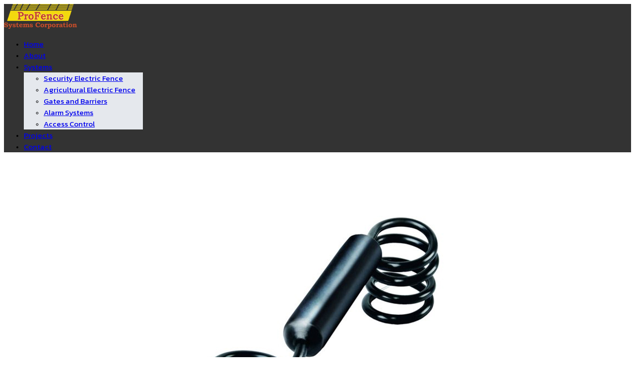

--- FILE ---
content_type: text/html; charset=utf-8
request_url: https://www.profencesystems.com/index.php/component/spsimpleportfolio/item/66-security-energylimiter
body_size: 4039
content:

<!doctype html>
<html lang="en-gb" dir="ltr">
    <head>
        <meta charset="utf-8">
        <meta name="viewport" content="width=device-width, initial-scale=1, shrink-to-fit=no">
        <link rel="canonical" href="https://www.profencesystems.com/index.php/component/spsimpleportfolio/item/66-security-energylimiter">
        <base href="https://www.profencesystems.com/index.php/component/spsimpleportfolio/item/66-security-energylimiter" />
	<meta http-equiv="content-type" content="text/html; charset=utf-8" />
	<meta name="keywords" content="electricfence,efence,e-fence,philippines,filipino,phil,phil.,fil,fil.profence,profencesystems,corporation,secure,security,deter,detect,delay,defense,survey,electric,fence,agricultural,gates,barriers,alarm,alarms,systems,ISO,certified,expert,CCTV,home,business,commercial,access,control,modern,surveillance,project,perimeter,digital,lightning,protection,voltmeter,monitor,crimp,speedrite,unigizer,energizer,insulator,insulators,strainer,warning,signs,switch,switches,alert,management,tools,tensile,treadin,tread-in,poliwire,reel,reels,politape,UV,uv,stabilized,energy,limiter,sliding,swing,boom,sms,pir,smoke,detector,wireless,door,contact,seismic,magnetic,beam,barriers,friendly,call,point,manual,proximity,card,key,tag,reader,bakod,kuryente,kawad" />
	<meta name="description" content="Description: Specs: Also known as flood gate controller Limits energy loss from heavy growth or flooding Fully sealed from insects and the environment Idea..." />
	<meta name="generator" content="Joomla! - Open Source Content Management" />
	<title>Energy Limiter</title>
	<link href="/images/profence/favicon/Profence_Favicon_16x.png" rel="shortcut icon" type="image/vnd.microsoft.icon" />
	<link href="//fonts.googleapis.com/css?family=Questrial:100,100i,300,300i,400,400i,500,500i,700,700i,900,900i&amp;display=swap&amp;subset=latin" rel="stylesheet" type="text/css" />
	<link href="//fonts.googleapis.com/css?family=Kanit:100,100i,300,300i,400,400i,500,500i,700,700i,900,900i&amp;display=swap&amp;subset=latin" rel="stylesheet" type="text/css" />
	<link href="/cache/com_templates/templates/shaper_helixultimate/723709c1d76a4c3582c2d4246a4e74b6.css" rel="stylesheet" type="text/css" />
	<style type="text/css">
html{
scroll-behavior: smooth;
}
#sp-header{
background: rgba(0, 0, 0, 0.80);
}
.sp-dropdown-inner{
background: rgba(229,232,237,1) !important;
}
.sp-scroll-up{
visibility: hidden;
}
.sp-module-title
{
visibility: hidden;
}
ul.menu{
border-top: 0px;
border-right: 0px;
border-bottom: 0px;
border-left: 0px;
border-style: solid;
}
ul.menu li a{
margin: 10px 0px;
padding-left: 10px !important;
border-top: 0px;
border-right: 0px;
border-bottom: 0px;
border-left: 5px;
border-style: solid;
}
ul.menu-child li a{
margin: 10px 0px;
padding-left: 10px !important;
border-top: 0px;
border-right: 0px;
border-bottom: 0px;
border-left: 0px;
border-style: solid;
}
.fb-container{
width: 100%;
height: 450px;
border: 0px;
box-shadow: inset 0 0 1px #000;
border-radius: 5px; 
padding: 1px 1px;
}
.insta-page{
height: 450px;
border: 0px;
box-shadow: inset 0 0 1px #000;
border-radius: 5px; 
padding: 1px 1px;
}
.insta-page-widget{
width: 100%;
height: 100%;
}
#btn-1574316914741{
  border-color: #c94e2a !important;
  border-width: 2px;
  padding: 18px 30px;
}
#btn-1574316914741:hover{
  border-color: #fd9308 !important;
  cursor: pointer;
}body{font-family: 'Questrial', sans-serif;font-size: 16px;font-weight: 400;font-style: normal;}
h1{font-family: 'Questrial', sans-serif;}
h2{font-family: 'Questrial', sans-serif;font-weight: 400;}
h3{font-family: 'Questrial', sans-serif;}
h4{font-family: 'Questrial', sans-serif;}
h5{font-family: 'Questrial', sans-serif;}
h6{font-family: 'Questrial', sans-serif;}
.sp-megamenu-parent > li > a, .sp-megamenu-parent > li > span, .sp-megamenu-parent .sp-dropdown li.sp-menu-item > a{font-family: 'Kanit', sans-serif;font-size: 15px;font-weight: 400;font-style: normal;}
.logo-image {height:50px;}.logo-image-phone {height:50px;}.logo-image {height:50px;}.logo-image-phone {height:50px;}
	</style>
	<script src="/cache/com_templates/templates/shaper_helixultimate/519ec6e8b470ba07d98276df53636e0d.js" type="text/javascript"></script>
	<script type="text/javascript">
jQuery(function ($) {

//Resize Facebook feed
$(window).on('resize', function () {
setTimeout(function () { changeFBPagePlugin() }, 500);
});

$(window).on('load', function () {
setTimeout(function () { changeFBPagePlugin() }, 1500);
});

changeFBPagePlugin = function () {
var container_width = Number($('.fb-container').width()).toFixed(0);
var container_height = Number($('.fb-container').height()).toFixed(0);
if (!isNaN(container_width) && !isNaN(container_height)) {
$(".fb-page").attr("data-width", container_width).attr("data-height", container_height);
}
if (typeof FB !== 'undefined') {
FB.XFBML.parse();
}
};

});template="shaper_helixultimate";
	</script>
	<meta content="Energy Limiter" property="og:title" />
	<meta content="website" property="og:type"/>
	<meta content="https://www.profencesystems.com/index.php/component/spsimpleportfolio/item/66-security-energylimiter" property="og:url" />
	<meta content="https://www.profencesystems.com/images/profence/systems/managementtools/energy_limiter.jpg" property="og:image" />
	<meta content="Description: Specs: Also known as flood gate controller Limits energy loss from heavy growth or flooding Fully sealed from insects and the environment Idea..." property="og:description" />
<!-- Global site tag (gtag.js) - Google Analytics -->
<script async src="https://www.googletagmanager.com/gtag/js?id=UA-158708065-1"></script>
<script>
window.dataLayer = window.dataLayer || [];
function gtag(){dataLayer.push(arguments);}
gtag('js', new Date());

gtag('config', 'UA-158708065-1');
</script>

<!-- Facebook Feed Script -->
<script async defer crossorigin="anonymous" src="https://connect.facebook.net/en_GB/sdk.js#xfbml=1&version=v5.0"></script>

<!-- Load Facebook SDK for JavaScript -->
     <div id="fb-root"></div>
     <script>
       window.fbAsyncInit = function() {
         FB.init({
           xfbml            : true,
           version          : 'v6.0'
         });
       };

       (function(d, s, id) {
       var js, fjs = d.getElementsByTagName(s)[0];
       if (d.getElementById(id)) return;
       js = d.createElement(s); js.id = id;
       js.src = 'https://connect.facebook.net/en_US/sdk/xfbml.customerchat.js';
       fjs.parentNode.insertBefore(js, fjs);
     }(document, 'script', 'facebook-jssdk'));</script>

<!-- Your customer chat code -->
     <div class="fb-customerchat"
       attribution=setup_tool
       themecolor="#c94e2a"
       page_id="1718464088393302">
     </div>
    </head>
    <body class="site helix-ultimate com-spsimpleportfolio view-item layout-default task-none itemid-0 en-gb ltr sticky-header layout-fluid offcanvas-init offcanvs-position-right">
            <div class="sp-preloader"><div></div></div>
    
    <div class="body-wrapper">
        <div class="body-innerwrapper">
            <header id="sp-header"><div class="container"><div class="container-inner"><div class="row"><div id="sp-logo" class="col-8 col-lg-3"><div class="sp-column"><div class="logo"><a href="/"><img class="logo-image" src="/images/profence/assets/pfs_logo_bnr.png" alt="profencesystems.com"></a></div></div></div><div id="sp-menu" class="col-4 col-lg-9"><div class="sp-column"><nav class="sp-megamenu-wrapper" role="navigation"><a id="offcanvas-toggler" aria-label="Navigation" class="offcanvas-toggler-right d-block d-lg-none" href="#"><i class="fa fa-bars" aria-hidden="true" title="Navigation"></i></a><ul class="sp-megamenu-parent menu-animation-fade d-none d-lg-block"><li class="sp-menu-item current-item active"><a  href="/index.php" >Home</a></li><li class="sp-menu-item"><a  href="/index.php/aboutpage" >About</a></li><li class="sp-menu-item sp-has-child"><a  href="/index.php/systemspage" >Systems</a><div class="sp-dropdown sp-dropdown-main sp-menu-right" style="width: 240px;"><div class="sp-dropdown-inner"><ul class="sp-dropdown-items"><li class="sp-menu-item"><a  href="/index.php/systemspage/electricfencesecurity" >Security Electric Fence</a></li><li class="sp-menu-item"><a  href="/index.php/systemspage/agriculturefence" >Agricultural Electric Fence</a></li><li class="sp-menu-item"><a  href="/index.php/systemspage/gatesandbarriers" >Gates and Barriers</a></li><li class="sp-menu-item"><a  href="/index.php/systemspage/alarm-systems" >Alarm Systems</a></li><li class="sp-menu-item"><a  href="/index.php/systemspage/accesscontrol" >Access Control</a></li></ul></div></div></li><li class="sp-menu-item"><a  href="/index.php/projectspage" >Projects</a></li><li class="sp-menu-item"><a  href="/index.php/contactpage" >Contact</a></li></ul></nav></div></div></div></div></div></header>            <section id="sp-section-1"><div class="row"><div id="sp-title" class="col-lg-12 "><div class="sp-column "></div></div></div></section><section id="sp-main-body"><div class="container"><div class="container-inner"><div class="row"><main id="sp-component" class="col-lg-12 " role="main"><div class="sp-column "><div id="system-message-container">
	</div>

<div id="sp-simpleportfolio" class="sp-simpleportfolio sp-simpleportfolio-view-item">
	<div class="sp-simpleportfolio-image">
									<img class="sp-simpleportfolio-img" src="/images/profence/systems/managementtools/energy_limiter.jpg" alt="Energy Limiter">
						</div>

	<div class="sp-simpleportfolio-details clearfix">
		<div class="sp-simpleportfolio-description">
			<h2>Energy Limiter</h2>
			<p><strong>Description:</strong></p>
<p><br /><strong>Specs:</strong></p>
<ul>
<li>Also known as flood gate controller</li>
<li>Limits energy loss from heavy growth or flooding</li>
<li>Fully sealed from insects and the environment</li>
<li>Ideal for use near creeks, river beds and areas prone to flooding</li>
</ul>		</div>
		<div class="sp-simpleportfolio-meta">

			
			<div class="sp-simpleportfolio-created">
				<h4>Date</h4>
				28 November 2019			</div>
			<div class="sp-simpleportfolio-tags">
				<h4>Tags</h4>
				Management Tools			</div>
					</div>
	</div>
</div>
</div></main></div></div></div></section><footer id="sp-footer"><div class="container"><div class="container-inner"><div class="row"><div id="sp-footer1" class="col-lg-12 "><div class="sp-column "><span class="sp-copyright">© 2019 ProFence Systems Corporation. All Rights Reserved</span></div></div></div></div></div></footer>        </div>
    </div>

    <!-- Off Canvas Menu -->
    <div class="offcanvas-overlay"></div>
    <div class="offcanvas-menu">
        <a href="#" class="close-offcanvas"><span class="fa fa-remove"></span></a>
        <div class="offcanvas-inner">
                            <div class="sp-module "><h3 class="sp-module-title">Mobile Menu</h3><div class="sp-module-content"><ul class="menu">
<li class="item-113"><a href="/index.php/homemobile" >Home</a></li><li class="item-114"><a href="/index.php/aboutmobile" >About</a></li><li class="item-115 menu-deeper menu-parent"><a href="/index.php/systemsmobile" >Systems<span class="menu-toggler"></span></a><ul class="menu-child"><li class="item-141"><a href="/index.php/systemsmobile/electricfencemobile" >Security Electric Fence</a></li><li class="item-146"><a href="/index.php/systemsmobile/agriculturalfencemobile" >Agricultural Electric Fence</a></li><li class="item-148"><a href="/index.php/systemsmobile/gatesandbarriersmobile" >Gates and Barriers</a></li><li class="item-149"><a href="/index.php/systemsmobile/alarmsystemsmobile" >Alarm Systems</a></li><li class="item-152"><a href="/index.php/systemsmobile/accesscontrolmobile" >Access Control</a></li></ul></li><li class="item-116"><a href="/index.php/projectsmobile" >Projects</a></li><li class="item-117"><a href="/index.php/contactmobile" >Contact</a></li></ul>
</div></div>
                    </div>
    </div>

    
    
    
    <!-- Go to top -->
            <a href="#" class="sp-scroll-up" aria-label="Scroll Up"><span class="fa fa-chevron-up" aria-hidden="true"></span></a>
            </body>
</html>